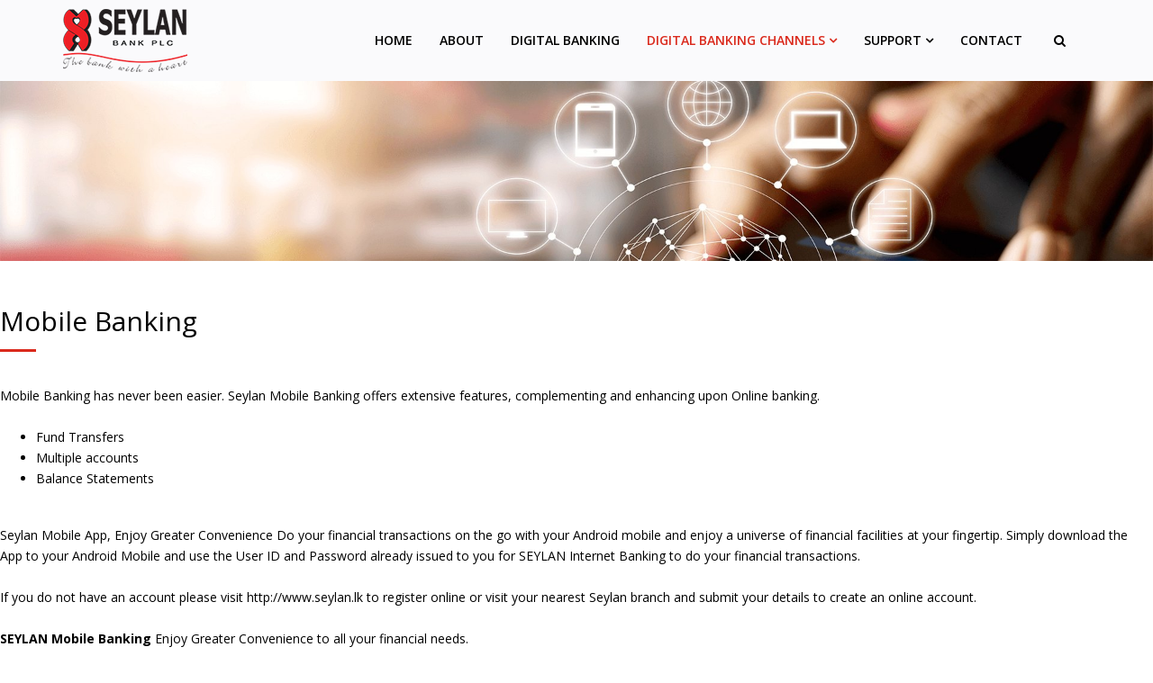

--- FILE ---
content_type: text/html; charset=utf-8
request_url: https://digital.seylan.lk/digital-banking-channels/mobile-banking
body_size: 6707
content:
<!DOCTYPE html>
<html xmlns="http://www.w3.org/1999/xhtml" xml:lang="en-gb" lang="en-gb" dir="ltr">
    <head>
        <meta http-equiv="X-UA-Compatible" content="IE=edge">
            <meta name="viewport" content="width=device-width, initial-scale=1">
                                <!-- head -->
                <base href="https://digital.seylan.lk/digital-banking-channels/mobile-banking" />
	<meta http-equiv="content-type" content="text/html; charset=utf-8" />
	<title>Mobile Banking</title>
	<link href="/images/selyan_favi.png" rel="shortcut icon" type="image/vnd.microsoft.icon" />
	<link href="https://digital.seylan.lk/component/search/?Itemid=718&amp;format=opensearch" rel="search" title="Search Seylan Digital" type="application/opensearchdescription+xml" />
	<link href="/components/com_sppagebuilder/assets/css/font-awesome-5.min.css?0808dd08ad62f5774e5f045e2ce6d08b" rel="stylesheet" type="text/css" />
	<link href="/components/com_sppagebuilder/assets/css/font-awesome-v4-shims.css?0808dd08ad62f5774e5f045e2ce6d08b" rel="stylesheet" type="text/css" />
	<link href="/components/com_sppagebuilder/assets/css/animate.min.css?0808dd08ad62f5774e5f045e2ce6d08b" rel="stylesheet" type="text/css" />
	<link href="/components/com_sppagebuilder/assets/css/sppagebuilder.css?0808dd08ad62f5774e5f045e2ce6d08b" rel="stylesheet" type="text/css" />
	<link href="/components/com_sppagebuilder/assets/css/magnific-popup.css" rel="stylesheet" type="text/css" />
	<link href="//fonts.googleapis.com/css?family=Open+Sans:300,300italic,regular,italic,600,600italic,700,700italic,800,800italic&amp;subset=latin" rel="stylesheet" type="text/css" />
	<link href="/templates/shaper_spectrum/css/bootstrap.min.css" rel="stylesheet" type="text/css" />
	<link href="/templates/shaper_spectrum/css/font-awesome.min.css" rel="stylesheet" type="text/css" />
	<link href="/templates/shaper_spectrum/css/legacy.css" rel="stylesheet" type="text/css" />
	<link href="/templates/shaper_spectrum/css/template.css" rel="stylesheet" type="text/css" />
	<link href="/templates/shaper_spectrum/css/presets/preset3.css" rel="stylesheet" type="text/css" class="preset" />
	<link href="/plugins/system/helix3/assets/css/pagebuilder.css" rel="stylesheet" type="text/css" />
	<link href="/templates/shaper_spectrum/css/frontend-edit.css" rel="stylesheet" type="text/css" />
	<style type="text/css">
.sp-page-builder .page-content #section-id-1568167450073{padding-top:100px;padding-right:0px;padding-bottom:100px;padding-left:0px;margin-top:0px;margin-right:0px;margin-bottom:0px;margin-left:0px;background-image:url(/images/2019/09/10/slide3.jpg);background-repeat:no-repeat;background-size:cover;background-attachment:scroll;background-position:0 0;}.sp-page-builder .page-content #section-id-1568167450073 > .sppb-row-overlay {mix-blend-mode:normal;}#column-id-1568167450072{box-shadow:0 0 0 0 #fff;}.sp-page-builder .page-content #section-id-1488879525131{padding-top:30px;padding-right:0px;padding-bottom:30px;padding-left:0px;margin-top:0px;margin-right:0px;margin-bottom:0px;margin-left:0px;}#sppb-addon-1488879525135 .sppb-addon-title {margin-bottom:25px;color:#000;font-size:30px;}.sp-page-builder .page-content #section-id-1570511458984{padding-top:0px;padding-right:0px;padding-bottom:0px;padding-left:0px;margin-top:0px;margin-right:0px;margin-bottom:0px;margin-left:0px;}#column-id-1570511458982{box-shadow:0 0 0 0 #fff;}#sppb-addon-wrapper-1570511458987 {margin:0px 0px 30px 0px;}#sppb-addon-1570511458987 {box-shadow:0 0 0 0 #ffffff;}@media (min-width:768px) and (max-width:991px) {#sppb-addon-wrapper-1570511458987 {margin-top:0px;margin-right:0px;margin-bottom:20px;margin-left:0px;}}@media (max-width:767px) {#sppb-addon-wrapper-1570511458987 {margin-top:0px;margin-right:0px;margin-bottom:10px;margin-left:0px;}}#sppb-addon-wrapper-1570511459006 {margin:0px 0px 30px 0px;}#sppb-addon-1570511459006 {box-shadow:0 0 0 0 #ffffff;}@media (min-width:768px) and (max-width:991px) {#sppb-addon-wrapper-1570511459006 {margin-top:0px;margin-right:0px;margin-bottom:20px;margin-left:0px;}}@media (max-width:767px) {#sppb-addon-wrapper-1570511459006 {margin-top:0px;margin-right:0px;margin-bottom:10px;margin-left:0px;}}.sp-page-builder .page-content #section-id-1570511459011{padding-top:0px;padding-right:0px;padding-bottom:0px;padding-left:0px;margin-top:0px;margin-right:0px;margin-bottom:0px;margin-left:0px;}#column-id-1570511459012{box-shadow:0 0 0 0 #fff;}#column-id-1570511458983{box-shadow:0 0 0 0 #fff;}#sppb-addon-wrapper-1570511459001 {margin:0px 0px 30px 0px;}#sppb-addon-1570511459001 {box-shadow:0 0 0 0 #ffffff;}@media (min-width:768px) and (max-width:991px) {#sppb-addon-wrapper-1570511459001 {margin-top:0px;margin-right:0px;margin-bottom:20px;margin-left:0px;}}@media (max-width:767px) {#sppb-addon-wrapper-1570511459001 {margin-top:0px;margin-right:0px;margin-bottom:10px;margin-left:0px;}}#sppb-addon-1570511459001 .sppb-item-15705114590010 .sppb-carousel-caption h2 {font-size:46px;line-height:56px;color:#fff;padding: 0px 0px 0px 0px;margin: 0px 0px 0px 0px;}#sppb-addon-1570511459001 .sppb-item-15705114590010 .sppb-carousel-caption .sppb-carousel-content{font-size:16px;line-height:24px;color:#fff;padding: 20px 0px 30px 0px;margin: 0px 0px 0px 0px;}@media (min-width:768px) and (max-width:991px) {#sppb-addon-1570511459001 .sppb-item-15705114590010 .sppb-carousel-caption h2 {font-size:36px;line-height:46px;padding: 0px 0px 0px 0px;margin: 0px 0px 0px 0px;}#sppb-addon-1570511459001 .sppb-item-15705114590010 .sppb-carousel-caption .sppb-carousel-content{font-size:14px;line-height:22px;padding: 15px 0px 20px 0px;margin: 0px 0px 0px 0px;}}@media (max-width:767px) {#sppb-addon-1570511459001 .sppb-item-15705114590010 .sppb-carousel-caption h2{font-size:16px;line-height:20px;padding: 0px 0px 0px 0px;margin: 0px 0px 0px 0px;}#sppb-addon-1570511459001 .sppb-item-15705114590010 .sppb-carousel-caption .sppb-carousel-content{font-size:12px;line-height:16px;padding: 10px 0px 10px 0px;margin: 0px 0px 0px 0px;}}#sppb-addon-1570511459001 .sppb-item-15705114590011 .sppb-carousel-caption h2 {font-size:46px;line-height:56px;color:#fff;padding: 0px 0px 0px 0px;margin: 0px 0px 0px 0px;}#sppb-addon-1570511459001 .sppb-item-15705114590011 .sppb-carousel-caption .sppb-carousel-content{font-size:16px;line-height:24px;color:#fff;padding: 20px 0px 30px 0px;margin: 0px 0px 0px 0px;}@media (min-width:768px) and (max-width:991px) {#sppb-addon-1570511459001 .sppb-item-15705114590011 .sppb-carousel-caption h2 {font-size:36px;line-height:46px;padding: 0px 0px 0px 0px;margin: 0px 0px 0px 0px;}#sppb-addon-1570511459001 .sppb-item-15705114590011 .sppb-carousel-caption .sppb-carousel-content{font-size:14px;line-height:22px;padding: 15px 0px 20px 0px;margin: 0px 0px 0px 0px;}}@media (max-width:767px) {#sppb-addon-1570511459001 .sppb-item-15705114590011 .sppb-carousel-caption h2{font-size:16px;line-height:20px;padding: 0px 0px 0px 0px;margin: 0px 0px 0px 0px;}#sppb-addon-1570511459001 .sppb-item-15705114590011 .sppb-carousel-caption .sppb-carousel-content{font-size:12px;line-height:16px;padding: 10px 0px 10px 0px;margin: 0px 0px 0px 0px;}}#sppb-addon-1570511459001 .sppb-item-15705114590012 .sppb-carousel-caption h2 {font-size:46px;line-height:56px;color:#fff;padding: 0px 0px 0px 0px;margin: 0px 0px 0px 0px;}#sppb-addon-1570511459001 .sppb-item-15705114590012 .sppb-carousel-caption .sppb-carousel-content{font-size:16px;line-height:24px;color:#fff;padding: 20px 0px 30px 0px;margin: 0px 0px 0px 0px;}@media (min-width:768px) and (max-width:991px) {#sppb-addon-1570511459001 .sppb-item-15705114590012 .sppb-carousel-caption h2 {font-size:36px;line-height:46px;padding: 0px 0px 0px 0px;margin: 0px 0px 0px 0px;}#sppb-addon-1570511459001 .sppb-item-15705114590012 .sppb-carousel-caption .sppb-carousel-content{font-size:14px;line-height:22px;padding: 15px 0px 20px 0px;margin: 0px 0px 0px 0px;}}@media (max-width:767px) {#sppb-addon-1570511459001 .sppb-item-15705114590012 .sppb-carousel-caption h2{font-size:16px;line-height:20px;padding: 0px 0px 0px 0px;margin: 0px 0px 0px 0px;}#sppb-addon-1570511459001 .sppb-item-15705114590012 .sppb-carousel-caption .sppb-carousel-content{font-size:12px;line-height:16px;padding: 10px 0px 10px 0px;margin: 0px 0px 0px 0px;}}#sppb-addon-1570511459001 .sppb-item-15705114590013 .sppb-carousel-caption h2 {font-size:46px;line-height:56px;color:#fff;padding: 0px 0px 0px 0px;margin: 0px 0px 0px 0px;}#sppb-addon-1570511459001 .sppb-item-15705114590013 .sppb-carousel-caption .sppb-carousel-content{font-size:16px;line-height:24px;color:#fff;padding: 20px 0px 30px 0px;margin: 0px 0px 0px 0px;}@media (min-width:768px) and (max-width:991px) {#sppb-addon-1570511459001 .sppb-item-15705114590013 .sppb-carousel-caption h2 {font-size:36px;line-height:46px;padding: 0px 0px 0px 0px;margin: 0px 0px 0px 0px;}#sppb-addon-1570511459001 .sppb-item-15705114590013 .sppb-carousel-caption .sppb-carousel-content{font-size:14px;line-height:22px;padding: 15px 0px 20px 0px;margin: 0px 0px 0px 0px;}}@media (max-width:767px) {#sppb-addon-1570511459001 .sppb-item-15705114590013 .sppb-carousel-caption h2{font-size:16px;line-height:20px;padding: 0px 0px 0px 0px;margin: 0px 0px 0px 0px;}#sppb-addon-1570511459001 .sppb-item-15705114590013 .sppb-carousel-caption .sppb-carousel-content{font-size:12px;line-height:16px;padding: 10px 0px 10px 0px;margin: 0px 0px 0px 0px;}}#sppb-addon-1570511459001 .sppb-item-15705114590014 .sppb-carousel-caption h2 {font-size:46px;line-height:56px;color:#fff;padding: 0px 0px 0px 0px;margin: 0px 0px 0px 0px;}#sppb-addon-1570511459001 .sppb-item-15705114590014 .sppb-carousel-caption .sppb-carousel-content{font-size:16px;line-height:24px;color:#fff;padding: 20px 0px 30px 0px;margin: 0px 0px 0px 0px;}@media (min-width:768px) and (max-width:991px) {#sppb-addon-1570511459001 .sppb-item-15705114590014 .sppb-carousel-caption h2 {font-size:36px;line-height:46px;padding: 0px 0px 0px 0px;margin: 0px 0px 0px 0px;}#sppb-addon-1570511459001 .sppb-item-15705114590014 .sppb-carousel-caption .sppb-carousel-content{font-size:14px;line-height:22px;padding: 15px 0px 20px 0px;margin: 0px 0px 0px 0px;}}@media (max-width:767px) {#sppb-addon-1570511459001 .sppb-item-15705114590014 .sppb-carousel-caption h2{font-size:16px;line-height:20px;padding: 0px 0px 0px 0px;margin: 0px 0px 0px 0px;}#sppb-addon-1570511459001 .sppb-item-15705114590014 .sppb-carousel-caption .sppb-carousel-content{font-size:12px;line-height:16px;padding: 10px 0px 10px 0px;margin: 0px 0px 0px 0px;}}#sppb-addon-1570511459001 .sppb-carousel-inner > .sppb-item{-webkit-transition-duration:600ms; transition-duration:600ms;}.sp-page-builder .page-content #section-id-1570516338607{padding-top:0px;padding-right:0px;padding-bottom:30px;padding-left:0px;margin-top:0px;margin-right:0px;margin-bottom:0px;margin-left:0px;}#column-id-1570516338606{box-shadow:0 0 0 0 #fff;}#sppb-addon-wrapper-1570593701059 {margin:0px 0px 0px 0px;}#sppb-addon-1570593701059 {box-shadow:0 0 0 0 #ffffff;}#sppb-addon-1570593701059 .sppb-addon-title {font-size:15px;}@media (min-width:768px) and (max-width:991px) {#sppb-addon-wrapper-1570593701059 {margin-top:0px;margin-right:0px;margin-bottom:20px;margin-left:0px;}}@media (max-width:767px) {#sppb-addon-wrapper-1570593701059 {margin-top:0px;margin-right:0px;margin-bottom:10px;margin-left:0px;}}#sppb-addon-1570593701059 h3.sppb-addon-title {margin:0px 0px 30px 0px; text-transform:none; padding:0px 0px 0px 0px; }#sppb-addon-wrapper-1571805164969 {margin:0px 0px 30px 0px;}#sppb-addon-1571805164969 {box-shadow:0 0 0 0 #ffffff;}@media (min-width:768px) and (max-width:991px) {#sppb-addon-wrapper-1571805164969 {margin-top:0px;margin-right:0px;margin-bottom:20px;margin-left:0px;}}@media (max-width:767px) {#sppb-addon-wrapper-1571805164969 {margin-top:0px;margin-right:0px;margin-bottom:10px;margin-left:0px;}}#sppb-addon-wrapper-1570528773973 {margin:0px 0px 30px 0px;}#sppb-addon-1570528773973 {box-shadow:0 0 0 0 #ffffff;}@media (min-width:768px) and (max-width:991px) {#sppb-addon-wrapper-1570528773973 {margin-top:0px;margin-right:0px;margin-bottom:20px;margin-left:0px;}}@media (max-width:767px) {#sppb-addon-wrapper-1570528773973 {margin-top:0px;margin-right:0px;margin-bottom:10px;margin-left:0px;}}#sppb-addon-wrapper-1570528773976 {margin:0px 0px 30px 0px;}#sppb-addon-1570528773976 {box-shadow:0 0 0 0 #ffffff;}@media (min-width:768px) and (max-width:991px) {#sppb-addon-wrapper-1570528773976 {margin-top:0px;margin-right:0px;margin-bottom:20px;margin-left:0px;}}@media (max-width:767px) {#sppb-addon-wrapper-1570528773976 {margin-top:0px;margin-right:0px;margin-bottom:10px;margin-left:0px;}}body{font-family:Open Sans, sans-serif; font-size:14px; font-weight:normal; }h1{font-family:Open Sans, sans-serif; font-size:60px; font-weight:800; }h2{font-family:Open Sans, sans-serif; font-size:30px; font-weight:normal; }h3{font-family:Open Sans, sans-serif; font-size:20px; font-weight:normal; }h4{font-family:Open Sans, sans-serif; font-size:18px; font-weight:normal; }h5{font-family:Open Sans, sans-serif; font-size:16px; font-weight:normal; }#sp-page-builder .sp-pagebuilder-addon .sp-pagebuilder-addon-tools  {
    top: 0px !important; z-index:9876; }
h1 {
    font-family: Open Sans, sans-serif;
    font-size: 25px;
    font-weight: 700;
}

.sp-megamenu-parent > li > a, .sp-megamenu-parent > li > span {
    display: inline-block;
    padding: 0 15px;
    line-height: 90px;
    font-size: 14px;
    font-weight: 600;
    text-transform: uppercase;
    color: #000;
    margin: 0;
}

.icon-top-wrapper i {
    cursor: pointer;
    font-size: 14px;
    color: #000;
    -webkit-transition: .3s;
    -o-transition: .3s;
    transition: .3s;
}#sp-bottom{ background-color:#242424;color:#bababa;padding:0px 0px; }#sp-bottom a{color:#bababa;}#sp-footer{ background-color:#202020;color:#ffffff; }
	</style>
	<script type="application/json" class="joomla-script-options new">{"csrf.token":"1f902de3b307516a096cd5ee2580ab07","system.paths":{"root":"","base":""}}</script>
	<script src="/media/jui/js/jquery.min.js?9e34fb46f36b7ac505ec250a7b967021" type="text/javascript"></script>
	<script src="/media/jui/js/jquery-noconflict.js?9e34fb46f36b7ac505ec250a7b967021" type="text/javascript"></script>
	<script src="/media/jui/js/jquery-migrate.min.js?9e34fb46f36b7ac505ec250a7b967021" type="text/javascript"></script>
	<script src="/components/com_sppagebuilder/assets/js/jquery.parallax.js?0808dd08ad62f5774e5f045e2ce6d08b" type="text/javascript"></script>
	<script src="/components/com_sppagebuilder/assets/js/sppagebuilder.js?0808dd08ad62f5774e5f045e2ce6d08b" defer="defer" type="text/javascript"></script>
	<script src="/components/com_sppagebuilder/assets/js/jquery.magnific-popup.min.js" type="text/javascript"></script>
	<script src="/templates/shaper_spectrum/js/bootstrap.min.js" type="text/javascript"></script>
	<script src="/templates/shaper_spectrum/js/jquery.sticky.js" type="text/javascript"></script>
	<script src="/templates/shaper_spectrum/js/main.js" type="text/javascript"></script>
	<script src="/templates/shaper_spectrum/js/frontend-edit.js" type="text/javascript"></script>
	<script src="/media/system/js/core.js?9e34fb46f36b7ac505ec250a7b967021" type="text/javascript"></script>
	<script type="text/javascript">
;(function ($) {
	$.ajaxSetup({
		headers: {
			'X-CSRF-Token': Joomla.getOptions('csrf.token')
		}
	});
})(jQuery);
var sp_preloader = '0';

var sp_gotop = '1';

var sp_offanimation = 'default';

	</script>
	<meta property="og:title" content="Mobile Banking" />
	<meta property="og:type" content="website" />
	<meta property="og:url" content="https://digital.seylan.lk/digital-banking-channels/mobile-banking" />
	<meta property="og:site_name" content="Seylan Digital" />
	<meta name="twitter:card" content="summary" />
	<meta name="twitter:site" content="Seylan Digital" />

                <!-- Global site tag (gtag.js) - Google Analytics -->

<script async src="https://www.googletagmanager.com/gtag/js?id=UA-65326755-6"></script>

<script>

  window.dataLayer = window.dataLayer || [];

  function gtag(){dataLayer.push(arguments);}

  gtag('js', new Date());

 

  gtag('config', 'UA-65326755-6');

</script>
                </head>
                <body class="site com-sppagebuilder view-page no-layout no-task itemid-718 en-gb ltr  sticky-header layout-fluid off-canvas-menu-init">

                    <div class="body-wrapper">
                        <div class="body-innerwrapper">
                            <header id="sp-header"><div class="container"><div class="row"><div id="sp-logo" class="col-xs-5 col-sm-4 col-md-3"><div class="sp-column "><div class="logo"><a href="/"><img class="sp-default-logo hidden-xs" src="/images/logo2019-3.png" alt="Seylan Digital"><img class="sp-retina-logo hidden-xs" src="/images/logo2019-3.png" alt="Seylan Digital" width="138" height="70"><img class="sp-default-logo visible-xs" src="/images/logo2019-3.png" alt="Seylan Digital"></a></div></div></div><div id="sp-menu" class="col-xs-7 col-sm-8 col-md-9"><div class="sp-column "><div class="sp-module  pull-right spectrum-top-search"><div class="sp-module-content">
<div class="top-search-wrapper">
    <div class="icon-top-wrapper">
        <i class="fa fa-search search-open-icon" aria-hidden="true"></i>
        <i class="fa fa-times search-close-icon" aria-hidden="true"></i>
    </div>
</div> <!-- /.top-search-wrapper -->
<div class="top-search-input-wrap">
    <div class="top-search-overlay"></div>
    
    <form action="/digital-banking-channels/mobile-banking" method="post">
        <div class="search-wrap">
            <div class="search  pull-right spectrum-top-search">
                <div class="sp_search_input"><input name="searchword" maxlength="200"  class="mod-search-searchword inputbox pull-right spectrum-top-search" type="text" size="20" value="Search ..."  onblur="if (this.value=='') this.value='Search ...';" onfocus="if (this.value=='Search ...') this.value='';" /></div>                <input type="hidden" name="task" value="search" />
                <input type="hidden" name="option" value="com_search" />
                <input type="hidden" name="Itemid" value="718" />
            </div>
        </div>
    </form>
</div> <!-- /.top-search-input-wrap --></div></div>			<div class='sp-megamenu-wrapper'>
				<a id="offcanvas-toggler" class="visible-sm visible-xs" href="#"><i class="fa fa-bars"></i></a>
				<ul class="sp-megamenu-parent menu-fade hidden-sm hidden-xs"><li class="sp-menu-item"><a  href="/"  >Home</a></li><li class="sp-menu-item"><a  href="/about"  >About</a></li><li class="sp-menu-item"><a  href="/digital-banking"  >Digital Banking</a></li><li class="sp-menu-item sp-has-child active"><a  href="/digital-banking-channels"  >Digital Banking Channels </a><div class="sp-dropdown sp-dropdown-main sp-menu-right" style="width: 240px;"><div class="sp-dropdown-inner"><ul class="sp-dropdown-items"><li class="sp-menu-item"><a  href="/digital-banking-channels/internet-banking"  >Internet Banking</a></li><li class="sp-menu-item current-item active"><a  href="/digital-banking-channels/mobile-banking"  >Mobile Banking</a></li><li class="sp-menu-item"><a  href="/digital-banking-channels/internet-payment-gateway"  > Internet Payment Gateway</a></li><li class="sp-menu-item"><a  href="/digital-banking-channels/abs"  >ABS</a></li><li class="sp-menu-item"><a  href="/digital-banking-channels/merchant-portal"  >Merchant Portal </a></li><li class="sp-menu-item"><a  href="/digital-banking-channels/cloud-invoicing"  >Cloud Invoicing </a></li><li class="sp-menu-item"><a  href="/digital-banking-channels/paydirect-solution"  >Pay Direct</a></li><li class="sp-menu-item"><a  href="/digital-banking-channels/e-statement"  >E- Statement</a></li></ul></div></div></li><li class="sp-menu-item sp-has-child"><a  href="/support"  >Support</a><div class="sp-dropdown sp-dropdown-main sp-menu-right" style="width: 240px;"><div class="sp-dropdown-inner"><ul class="sp-dropdown-items"><li class="sp-menu-item"><a  href="/support/logout"  >Logout</a></li><li class="sp-menu-item"><a  href="/support/my-tickets"  >My Tickets</a></li></ul></div></div></li><li class="sp-menu-item"><a  href="/contact-us"  >Contact</a></li></ul>			</div>
		</div></div></div></div></header><section id="sp-page-title"><div class="row"><div id="sp-title" class="col-sm-12 col-md-12"><div class="sp-column "></div></div></div></section><section id="sp-main-body"><div class="row"><div id="sp-component" class="col-sm-12 col-md-12"><div class="sp-column "><div id="system-message-container">
	</div>

<div id="sp-page-builder" class="sp-page-builder  page-64">

	
	<div class="page-content">
				<section id="section-id-1568167450073" class="sppb-section spectrum-title-border" ><div class="sppb-row-container"><div class="sppb-row"><div class="sppb-col-md-12" id="column-wrap-id-1568167450072"><div id="column-id-1568167450072" class="sppb-column" ><div class="sppb-column-addons"></div></div></div></div></div></section><section id="section-id-1488879525131" class="sppb-section" ><div class="sppb-row-overlay"></div><div class="sppb-row-container"><div class="sppb-row"><div class="sppb-col-md-12" id="column-wrap-id-1488879525132"><div id="column-id-1488879525132" class="sppb-column" ><div class="sppb-column-addons"><div id="sppb-addon-wrapper-1488879525135" class="sppb-addon-wrapper"><div id="sppb-addon-1488879525135" class="clearfix "     ><div class="sppb-addon sppb-addon-text-block sppb-text-left spectrum-title-border"><h3 class="sppb-addon-title">Mobile Banking </h3><div class="sppb-addon-content"></div></div></div></div></div></div></div></div></div></section><section id="section-id-1570511458984" class="sppb-section" ><div class="sppb-row-container"><div class="sppb-row"><div class="sppb-col-md-8" id="column-wrap-id-1570511458982"><div id="column-id-1570511458982" class="sppb-column" ><div class="sppb-column-addons"><div id="sppb-addon-wrapper-1570511458987" class="sppb-addon-wrapper"><div id="sppb-addon-1570511458987" class="clearfix "     ><div class="sppb-addon sppb-addon-text-block  "><div class="sppb-addon-content">Mobile Banking has never been easier. Seylan Mobile Banking offers extensive features, complementing and enhancing upon Online banking.<br /><br />
<ul>
<li>Fund Transfers</li>
<li>Multiple accounts</li>
<li>Balance Statements</li>
</ul></div></div></div></div><div id="sppb-addon-wrapper-1570511459006" class="sppb-addon-wrapper"><div id="sppb-addon-1570511459006" class="clearfix "     ><div class="sppb-addon sppb-addon-text-block  "><div class="sppb-addon-content">Seylan Mobile App, Enjoy Greater Convenience Do your financial transactions on the go with your Android mobile and enjoy a universe of financial facilities at your fingertip. Simply download the App to your Android Mobile and use the User ID and Password already issued to you for SEYLAN Internet Banking to do your financial transactions.<br /><br />If you do not have an account please visit http://www.seylan.lk to register online or visit your nearest Seylan branch and submit your details to create an online account.<br /><br /><strong>SEYLAN Mobile Banking</strong> Enjoy Greater Convenience to all your financial needs.<br /></div></div></div></div><div id="section-id-1570511459011" class="sppb-section spectrum-video-info" ><div class="sppb-container-inner"><div class="sppb-row"><div class="sppb-col-md-6" id="column-wrap-id-1570511459012"><div id="column-id-1570511459012" class="sppb-column" ><div class="sppb-column-addons"><div id="sppb-addon-wrapper-1570515667439" class="sppb-addon-wrapper"><div id="sppb-addon-1570515667439" class="clearfix "     ><div class="sppb-addon sppb-addon-text-block sppb-text-left "><div class="sppb-addon-content"><ul>
<li>Balance Inquiry</li>
<li>Transfer funds to an account with Seylan Bank or any other commercial bank</li>
<li>Manage your funds</li>
<li>FD account creation and other main financial services</li>
<li>Locating our service points and ATM</li>
</ul></div></div></div></div></div></div></div><div class="sppb-col-md-6" id="column-wrap-id-1570515667456"><div id="column-id-1570515667456" class="sppb-column" ><div class="sppb-column-addons"><div id="sppb-addon-wrapper-1570515667461" class="sppb-addon-wrapper"><div id="sppb-addon-1570515667461" class="clearfix "     ><div class="sppb-addon sppb-addon-text-block sppb-text-left "><div class="sppb-addon-content"><ul>
<li>View account history</li>
<li>Pay your bills</li>
<li>Open other account</li>
<li>Financial modelling</li>
<li>Information on interest rates currency details of our products</li>
<li>Latest promotional and offers</li>
</ul></div></div></div></div></div></div></div></div></div></div></div></div></div><div class="sppb-col-md-4" id="column-wrap-id-1570511458983"><div id="column-id-1570511458983" class="sppb-column" ><div class="sppb-column-addons"><div id="sppb-addon-wrapper-1570511459001" class="sppb-addon-wrapper"><div id="sppb-addon-1570511459001" class="clearfix "     ><div id="sppb-carousel-1570511459001" data-interval="5000" class="sppb-carousel sppb-slide" data-sppb-ride="sppb-carousel"><ol class="sppb-carousel-indicators"><li data-sppb-target="#sppb-carousel-1570511459001"  class="active"  data-sppb-slide-to="0"></li>
<li data-sppb-target="#sppb-carousel-1570511459001"   data-sppb-slide-to="1"></li>
<li data-sppb-target="#sppb-carousel-1570511459001"   data-sppb-slide-to="2"></li>
<li data-sppb-target="#sppb-carousel-1570511459001"   data-sppb-slide-to="3"></li>
<li data-sppb-target="#sppb-carousel-1570511459001"   data-sppb-slide-to="4"></li>
</ol><div class="sppb-carousel-inner sppb-text-center"><div class="sppb-item sppb-item-15705114590010  sppb-item-has-bg active"><img src="/images/2019/10/08/app1.jpg" alt=""><div class="sppb-carousel-item-inner"><div class="sppb-carousel-caption"><div class="sppb-carousel-text"></div></div></div></div><div class="sppb-item sppb-item-15705114590011  sppb-item-has-bg"><img src="/images/2019/10/08/app2.jpg" alt=""><div class="sppb-carousel-item-inner"><div class="sppb-carousel-caption"><div class="sppb-carousel-text"></div></div></div></div><div class="sppb-item sppb-item-15705114590012  sppb-item-has-bg"><img src="/images/2019/10/08/app3.jpg" alt=""><div class="sppb-carousel-item-inner"><div class="sppb-carousel-caption"><div class="sppb-carousel-text"></div></div></div></div><div class="sppb-item sppb-item-15705114590013  sppb-item-has-bg"><img src="/images/2019/10/08/app4.jpg" alt=""><div class="sppb-carousel-item-inner"><div class="sppb-carousel-caption"><div class="sppb-carousel-text"></div></div></div></div><div class="sppb-item sppb-item-15705114590014  sppb-item-has-bg"><img src="/images/2019/10/08/app5.jpg" alt=""><div class="sppb-carousel-item-inner"><div class="sppb-carousel-caption"><div class="sppb-carousel-text"></div></div></div></div></div><a href="#sppb-carousel-1570511459001" class="sppb-carousel-arrow left sppb-carousel-control" data-slide="prev" aria-label="Previous"><i class="fa fa-chevron-left" aria-hidden="true"></i></a><a href="#sppb-carousel-1570511459001" class="sppb-carousel-arrow right sppb-carousel-control" data-slide="next" aria-label="Next"><i class="fa fa-chevron-right" aria-hidden="true"></i></a></div></div></div></div></div></div></div></div></section><section id="section-id-1570516338607" class="sppb-section" ><div class="sppb-row-container"><div class="sppb-row"><div class="sppb-col-md-8" id="column-wrap-id-1570516338606"><div id="column-id-1570516338606" class="sppb-column" ><div class="sppb-column-addons"><div id="sppb-addon-wrapper-1570593701059" class="sppb-addon-wrapper"><div id="sppb-addon-1570593701059" class="clearfix "     ><div class="sppb-addon sppb-addon-header sppb-text-left"><h3 class="sppb-addon-title">Call us on our 24 Hours Customer service Hotline +94112008888 for details on the activation.</h3></div></div></div><div id="sppb-addon-wrapper-1571805164969" class="sppb-addon-wrapper"><div id="sppb-addon-1571805164969" class="clearfix "     ><div class="sppb-addon sppb-addon-text-block  "><h3 class="sppb-addon-title">Don’t Have Internet banking?</h3><div class="sppb-addon-content"><a href="https://www.seylanbank.lk/banking-internet-seylan-real/terms-conditions" target="_blank" rel="noopener noreferrer">Register Online</a> or <a href="tel:011 200 8888">Call 011 200 8888</a> or <a href="/images/personal_customer_application.pdf" target="_blank" rel="noopener noreferrer">Download the application<br /></a>
<p><br />We serve you from the heart <a href="/support">Contact us</a></p></div></div></div></div></div></div></div><div class="sppb-col-md-2" id="column-wrap-id-1570528773969"><div id="column-id-1570528773969" class="sppb-column" ><div class="sppb-column-addons"><div id="sppb-addon-wrapper-1570528773973" class="sppb-addon-wrapper"><div id="sppb-addon-1570528773973" class="clearfix "     ><div class="sppb-addon sppb-addon-single-image sppb-text-center "><div class="sppb-addon-content"><div class="sppb-addon-single-image-container"><a rel="noopener noreferrer" target="_blank" href="https://apps.apple.com/lk/app/seylan-mobile-banking-app/id1061045338"><img class="sppb-img-responsive" src="/images/2019/10/09/appstore.png"  alt="ios" title=""   loading="lazy"></a></div></div></div></div></div></div></div></div><div class="sppb-col-md-2" id="column-wrap-id-1570528773970"><div id="column-id-1570528773970" class="sppb-column" ><div class="sppb-column-addons"><div id="sppb-addon-wrapper-1570528773976" class="sppb-addon-wrapper"><div id="sppb-addon-1570528773976" class="clearfix "     ><div class="sppb-addon sppb-addon-single-image sppb-text-center "><div class="sppb-addon-content"><div class="sppb-addon-single-image-container"><a rel="noopener noreferrer" target="_blank" href="https://play.google.com/store/apps/details?id=com.fg.seylan&hl=en"><img class="sppb-img-responsive" src="/images/2019/10/09/googleplay.png"  alt="android" title=""   loading="lazy"></a></div></div></div></div></div></div></div></div></div></div></section>		
			</div>
</div>
</div></div></div></section><section id="sp-bottom"><div class="container"><div class="row"><div id="sp-bottom1" class="col-xs-4 col-sm-3 col-md-12"><div class="sp-column "></div></div></div></div></section><footer id="sp-footer"><div class="container"><div class="row"><div id="sp-footer1" class="col-sm-12 col-md-12"><div class="sp-column "><span class="sp-copyright"><span class="pull-left">© Copyright  2019 Seylan Bank PLC . All Rights Reserved</span> <span class="pull-right">Solutions by <a href="https://www.vishmitha.com/" target="_blank">Vishmitha</a></span></span></div></div></div></div></footer>                        </div> <!-- /.body-innerwrapper -->
                    </div> <!-- /.body-innerwrapper -->

                    <!-- Off Canvas Menu -->
                    <div class="offcanvas-menu">
                        <a href="#" class="close-offcanvas"><i class="fa fa-remove"></i></a>
                        <div class="offcanvas-inner">
                                                          <div class="sp-module "><h3 class="sp-module-title">Search</h3><div class="sp-module-content"><div class="search">
	<form action="/digital-banking-channels/mobile-banking" method="post">
		<input name="searchword" id="mod-search-searchword" maxlength="200"  class="inputbox search-query" type="text" size="20" placeholder="Search ..." />		<input type="hidden" name="task" value="search" />
		<input type="hidden" name="option" value="com_search" />
		<input type="hidden" name="Itemid" value="718" />
	</form>
</div>
</div></div><div class="sp-module "><div class="sp-module-content"><ul class="nav menu">
<li class="item-437"><a href="/" > Home</a></li><li class="item-525"><a href="/about" > About</a></li><li class="item-704"><a href="/digital-banking" > Digital Banking</a></li><li class="item-705  active deeper parent"><a href="/digital-banking-channels" > Digital Banking Channels </a><span class="offcanvas-menu-toggler collapsed" data-toggle="collapse" data-target="#collapse-menu-705"><i class="open-icon fa fa-angle-down"></i><i class="close-icon fa fa-angle-up"></i></span><ul class="collapse" id="collapse-menu-705"><li class="item-717"><a href="/digital-banking-channels/internet-banking" > Internet Banking</a></li><li class="item-718  current active"><a href="/digital-banking-channels/mobile-banking" > Mobile Banking</a></li><li class="item-719"><a href="/digital-banking-channels/internet-payment-gateway" >  Internet Payment Gateway</a></li><li class="item-720"><a href="/digital-banking-channels/abs" > ABS</a></li><li class="item-737"><a href="/digital-banking-channels/merchant-portal" > Merchant Portal </a></li><li class="item-738"><a href="/digital-banking-channels/cloud-invoicing" > Cloud Invoicing </a></li><li class="item-746"><a href="/digital-banking-channels/paydirect-solution" > Pay Direct</a></li><li class="item-747"><a href="/digital-banking-channels/e-statement" > E- Statement</a></li></ul></li><li class="item-735  deeper parent"><a href="/support" > Support</a><span class="offcanvas-menu-toggler collapsed" data-toggle="collapse" data-target="#collapse-menu-735"><i class="open-icon fa fa-angle-down"></i><i class="close-icon fa fa-angle-up"></i></span><ul class="collapse" id="collapse-menu-735"><li class="item-748"><a href="/support/logout" > Logout</a></li><li class="item-749"><a href="/support/my-tickets" > My Tickets</a></li></ul></li><li class="item-716"><a href="/contact-us" > Contact</a></li></ul>
</div></div>
                                                    </div> <!-- /.offcanvas-inner -->
                    </div> <!-- /.offcanvas-menu -->

                    <!-- Google Tag Manager (noscript) -->

<noscript><iframe src="https://www.googletagmanager.com/ns.html?id=GTM-KG7N9F3"

height="0" width="0" style="display:none;visibility:hidden"></iframe></noscript>

<!-- End Google Tag Manager (noscript) -->

                    
                    <!-- Preloader -->
                    
                    <!-- Go to top -->
                                            <a href="javascript:void(0)" class="scrollup">&nbsp;</a>
                    
                </body>
                </html>
